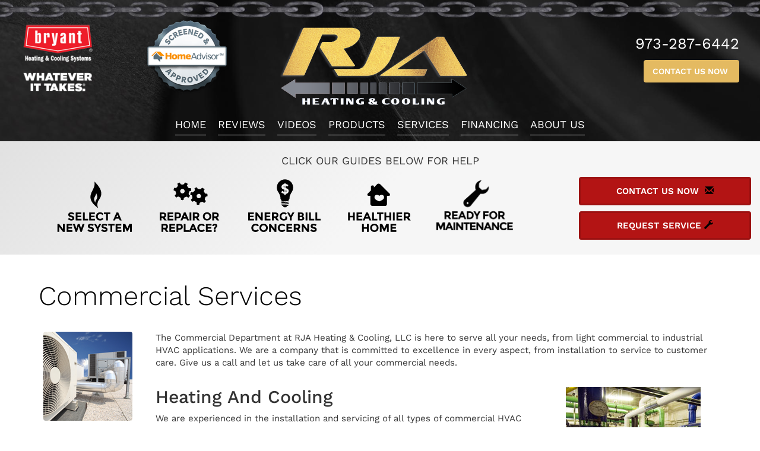

--- FILE ---
content_type: text/html; charset=UTF-8
request_url: https://sos-apps.appspot.com/ip-lookup.php
body_size: -108
content:
"3.137.158.65, 142.250.191.148"

--- FILE ---
content_type: text/html; charset=utf-8
request_url: https://www.google.com/recaptcha/api2/anchor?ar=1&k=6Le7wiUTAAAAAG-hCuWRcM2y2iVhXwgujyFy8Km9&co=aHR0cHM6Ly93d3cucmphaHZhYy5jb206NDQz&hl=en&v=PoyoqOPhxBO7pBk68S4YbpHZ&size=compact&anchor-ms=20000&execute-ms=30000&cb=svfo8s3uqcv1
body_size: 49556
content:
<!DOCTYPE HTML><html dir="ltr" lang="en"><head><meta http-equiv="Content-Type" content="text/html; charset=UTF-8">
<meta http-equiv="X-UA-Compatible" content="IE=edge">
<title>reCAPTCHA</title>
<style type="text/css">
/* cyrillic-ext */
@font-face {
  font-family: 'Roboto';
  font-style: normal;
  font-weight: 400;
  font-stretch: 100%;
  src: url(//fonts.gstatic.com/s/roboto/v48/KFO7CnqEu92Fr1ME7kSn66aGLdTylUAMa3GUBHMdazTgWw.woff2) format('woff2');
  unicode-range: U+0460-052F, U+1C80-1C8A, U+20B4, U+2DE0-2DFF, U+A640-A69F, U+FE2E-FE2F;
}
/* cyrillic */
@font-face {
  font-family: 'Roboto';
  font-style: normal;
  font-weight: 400;
  font-stretch: 100%;
  src: url(//fonts.gstatic.com/s/roboto/v48/KFO7CnqEu92Fr1ME7kSn66aGLdTylUAMa3iUBHMdazTgWw.woff2) format('woff2');
  unicode-range: U+0301, U+0400-045F, U+0490-0491, U+04B0-04B1, U+2116;
}
/* greek-ext */
@font-face {
  font-family: 'Roboto';
  font-style: normal;
  font-weight: 400;
  font-stretch: 100%;
  src: url(//fonts.gstatic.com/s/roboto/v48/KFO7CnqEu92Fr1ME7kSn66aGLdTylUAMa3CUBHMdazTgWw.woff2) format('woff2');
  unicode-range: U+1F00-1FFF;
}
/* greek */
@font-face {
  font-family: 'Roboto';
  font-style: normal;
  font-weight: 400;
  font-stretch: 100%;
  src: url(//fonts.gstatic.com/s/roboto/v48/KFO7CnqEu92Fr1ME7kSn66aGLdTylUAMa3-UBHMdazTgWw.woff2) format('woff2');
  unicode-range: U+0370-0377, U+037A-037F, U+0384-038A, U+038C, U+038E-03A1, U+03A3-03FF;
}
/* math */
@font-face {
  font-family: 'Roboto';
  font-style: normal;
  font-weight: 400;
  font-stretch: 100%;
  src: url(//fonts.gstatic.com/s/roboto/v48/KFO7CnqEu92Fr1ME7kSn66aGLdTylUAMawCUBHMdazTgWw.woff2) format('woff2');
  unicode-range: U+0302-0303, U+0305, U+0307-0308, U+0310, U+0312, U+0315, U+031A, U+0326-0327, U+032C, U+032F-0330, U+0332-0333, U+0338, U+033A, U+0346, U+034D, U+0391-03A1, U+03A3-03A9, U+03B1-03C9, U+03D1, U+03D5-03D6, U+03F0-03F1, U+03F4-03F5, U+2016-2017, U+2034-2038, U+203C, U+2040, U+2043, U+2047, U+2050, U+2057, U+205F, U+2070-2071, U+2074-208E, U+2090-209C, U+20D0-20DC, U+20E1, U+20E5-20EF, U+2100-2112, U+2114-2115, U+2117-2121, U+2123-214F, U+2190, U+2192, U+2194-21AE, U+21B0-21E5, U+21F1-21F2, U+21F4-2211, U+2213-2214, U+2216-22FF, U+2308-230B, U+2310, U+2319, U+231C-2321, U+2336-237A, U+237C, U+2395, U+239B-23B7, U+23D0, U+23DC-23E1, U+2474-2475, U+25AF, U+25B3, U+25B7, U+25BD, U+25C1, U+25CA, U+25CC, U+25FB, U+266D-266F, U+27C0-27FF, U+2900-2AFF, U+2B0E-2B11, U+2B30-2B4C, U+2BFE, U+3030, U+FF5B, U+FF5D, U+1D400-1D7FF, U+1EE00-1EEFF;
}
/* symbols */
@font-face {
  font-family: 'Roboto';
  font-style: normal;
  font-weight: 400;
  font-stretch: 100%;
  src: url(//fonts.gstatic.com/s/roboto/v48/KFO7CnqEu92Fr1ME7kSn66aGLdTylUAMaxKUBHMdazTgWw.woff2) format('woff2');
  unicode-range: U+0001-000C, U+000E-001F, U+007F-009F, U+20DD-20E0, U+20E2-20E4, U+2150-218F, U+2190, U+2192, U+2194-2199, U+21AF, U+21E6-21F0, U+21F3, U+2218-2219, U+2299, U+22C4-22C6, U+2300-243F, U+2440-244A, U+2460-24FF, U+25A0-27BF, U+2800-28FF, U+2921-2922, U+2981, U+29BF, U+29EB, U+2B00-2BFF, U+4DC0-4DFF, U+FFF9-FFFB, U+10140-1018E, U+10190-1019C, U+101A0, U+101D0-101FD, U+102E0-102FB, U+10E60-10E7E, U+1D2C0-1D2D3, U+1D2E0-1D37F, U+1F000-1F0FF, U+1F100-1F1AD, U+1F1E6-1F1FF, U+1F30D-1F30F, U+1F315, U+1F31C, U+1F31E, U+1F320-1F32C, U+1F336, U+1F378, U+1F37D, U+1F382, U+1F393-1F39F, U+1F3A7-1F3A8, U+1F3AC-1F3AF, U+1F3C2, U+1F3C4-1F3C6, U+1F3CA-1F3CE, U+1F3D4-1F3E0, U+1F3ED, U+1F3F1-1F3F3, U+1F3F5-1F3F7, U+1F408, U+1F415, U+1F41F, U+1F426, U+1F43F, U+1F441-1F442, U+1F444, U+1F446-1F449, U+1F44C-1F44E, U+1F453, U+1F46A, U+1F47D, U+1F4A3, U+1F4B0, U+1F4B3, U+1F4B9, U+1F4BB, U+1F4BF, U+1F4C8-1F4CB, U+1F4D6, U+1F4DA, U+1F4DF, U+1F4E3-1F4E6, U+1F4EA-1F4ED, U+1F4F7, U+1F4F9-1F4FB, U+1F4FD-1F4FE, U+1F503, U+1F507-1F50B, U+1F50D, U+1F512-1F513, U+1F53E-1F54A, U+1F54F-1F5FA, U+1F610, U+1F650-1F67F, U+1F687, U+1F68D, U+1F691, U+1F694, U+1F698, U+1F6AD, U+1F6B2, U+1F6B9-1F6BA, U+1F6BC, U+1F6C6-1F6CF, U+1F6D3-1F6D7, U+1F6E0-1F6EA, U+1F6F0-1F6F3, U+1F6F7-1F6FC, U+1F700-1F7FF, U+1F800-1F80B, U+1F810-1F847, U+1F850-1F859, U+1F860-1F887, U+1F890-1F8AD, U+1F8B0-1F8BB, U+1F8C0-1F8C1, U+1F900-1F90B, U+1F93B, U+1F946, U+1F984, U+1F996, U+1F9E9, U+1FA00-1FA6F, U+1FA70-1FA7C, U+1FA80-1FA89, U+1FA8F-1FAC6, U+1FACE-1FADC, U+1FADF-1FAE9, U+1FAF0-1FAF8, U+1FB00-1FBFF;
}
/* vietnamese */
@font-face {
  font-family: 'Roboto';
  font-style: normal;
  font-weight: 400;
  font-stretch: 100%;
  src: url(//fonts.gstatic.com/s/roboto/v48/KFO7CnqEu92Fr1ME7kSn66aGLdTylUAMa3OUBHMdazTgWw.woff2) format('woff2');
  unicode-range: U+0102-0103, U+0110-0111, U+0128-0129, U+0168-0169, U+01A0-01A1, U+01AF-01B0, U+0300-0301, U+0303-0304, U+0308-0309, U+0323, U+0329, U+1EA0-1EF9, U+20AB;
}
/* latin-ext */
@font-face {
  font-family: 'Roboto';
  font-style: normal;
  font-weight: 400;
  font-stretch: 100%;
  src: url(//fonts.gstatic.com/s/roboto/v48/KFO7CnqEu92Fr1ME7kSn66aGLdTylUAMa3KUBHMdazTgWw.woff2) format('woff2');
  unicode-range: U+0100-02BA, U+02BD-02C5, U+02C7-02CC, U+02CE-02D7, U+02DD-02FF, U+0304, U+0308, U+0329, U+1D00-1DBF, U+1E00-1E9F, U+1EF2-1EFF, U+2020, U+20A0-20AB, U+20AD-20C0, U+2113, U+2C60-2C7F, U+A720-A7FF;
}
/* latin */
@font-face {
  font-family: 'Roboto';
  font-style: normal;
  font-weight: 400;
  font-stretch: 100%;
  src: url(//fonts.gstatic.com/s/roboto/v48/KFO7CnqEu92Fr1ME7kSn66aGLdTylUAMa3yUBHMdazQ.woff2) format('woff2');
  unicode-range: U+0000-00FF, U+0131, U+0152-0153, U+02BB-02BC, U+02C6, U+02DA, U+02DC, U+0304, U+0308, U+0329, U+2000-206F, U+20AC, U+2122, U+2191, U+2193, U+2212, U+2215, U+FEFF, U+FFFD;
}
/* cyrillic-ext */
@font-face {
  font-family: 'Roboto';
  font-style: normal;
  font-weight: 500;
  font-stretch: 100%;
  src: url(//fonts.gstatic.com/s/roboto/v48/KFO7CnqEu92Fr1ME7kSn66aGLdTylUAMa3GUBHMdazTgWw.woff2) format('woff2');
  unicode-range: U+0460-052F, U+1C80-1C8A, U+20B4, U+2DE0-2DFF, U+A640-A69F, U+FE2E-FE2F;
}
/* cyrillic */
@font-face {
  font-family: 'Roboto';
  font-style: normal;
  font-weight: 500;
  font-stretch: 100%;
  src: url(//fonts.gstatic.com/s/roboto/v48/KFO7CnqEu92Fr1ME7kSn66aGLdTylUAMa3iUBHMdazTgWw.woff2) format('woff2');
  unicode-range: U+0301, U+0400-045F, U+0490-0491, U+04B0-04B1, U+2116;
}
/* greek-ext */
@font-face {
  font-family: 'Roboto';
  font-style: normal;
  font-weight: 500;
  font-stretch: 100%;
  src: url(//fonts.gstatic.com/s/roboto/v48/KFO7CnqEu92Fr1ME7kSn66aGLdTylUAMa3CUBHMdazTgWw.woff2) format('woff2');
  unicode-range: U+1F00-1FFF;
}
/* greek */
@font-face {
  font-family: 'Roboto';
  font-style: normal;
  font-weight: 500;
  font-stretch: 100%;
  src: url(//fonts.gstatic.com/s/roboto/v48/KFO7CnqEu92Fr1ME7kSn66aGLdTylUAMa3-UBHMdazTgWw.woff2) format('woff2');
  unicode-range: U+0370-0377, U+037A-037F, U+0384-038A, U+038C, U+038E-03A1, U+03A3-03FF;
}
/* math */
@font-face {
  font-family: 'Roboto';
  font-style: normal;
  font-weight: 500;
  font-stretch: 100%;
  src: url(//fonts.gstatic.com/s/roboto/v48/KFO7CnqEu92Fr1ME7kSn66aGLdTylUAMawCUBHMdazTgWw.woff2) format('woff2');
  unicode-range: U+0302-0303, U+0305, U+0307-0308, U+0310, U+0312, U+0315, U+031A, U+0326-0327, U+032C, U+032F-0330, U+0332-0333, U+0338, U+033A, U+0346, U+034D, U+0391-03A1, U+03A3-03A9, U+03B1-03C9, U+03D1, U+03D5-03D6, U+03F0-03F1, U+03F4-03F5, U+2016-2017, U+2034-2038, U+203C, U+2040, U+2043, U+2047, U+2050, U+2057, U+205F, U+2070-2071, U+2074-208E, U+2090-209C, U+20D0-20DC, U+20E1, U+20E5-20EF, U+2100-2112, U+2114-2115, U+2117-2121, U+2123-214F, U+2190, U+2192, U+2194-21AE, U+21B0-21E5, U+21F1-21F2, U+21F4-2211, U+2213-2214, U+2216-22FF, U+2308-230B, U+2310, U+2319, U+231C-2321, U+2336-237A, U+237C, U+2395, U+239B-23B7, U+23D0, U+23DC-23E1, U+2474-2475, U+25AF, U+25B3, U+25B7, U+25BD, U+25C1, U+25CA, U+25CC, U+25FB, U+266D-266F, U+27C0-27FF, U+2900-2AFF, U+2B0E-2B11, U+2B30-2B4C, U+2BFE, U+3030, U+FF5B, U+FF5D, U+1D400-1D7FF, U+1EE00-1EEFF;
}
/* symbols */
@font-face {
  font-family: 'Roboto';
  font-style: normal;
  font-weight: 500;
  font-stretch: 100%;
  src: url(//fonts.gstatic.com/s/roboto/v48/KFO7CnqEu92Fr1ME7kSn66aGLdTylUAMaxKUBHMdazTgWw.woff2) format('woff2');
  unicode-range: U+0001-000C, U+000E-001F, U+007F-009F, U+20DD-20E0, U+20E2-20E4, U+2150-218F, U+2190, U+2192, U+2194-2199, U+21AF, U+21E6-21F0, U+21F3, U+2218-2219, U+2299, U+22C4-22C6, U+2300-243F, U+2440-244A, U+2460-24FF, U+25A0-27BF, U+2800-28FF, U+2921-2922, U+2981, U+29BF, U+29EB, U+2B00-2BFF, U+4DC0-4DFF, U+FFF9-FFFB, U+10140-1018E, U+10190-1019C, U+101A0, U+101D0-101FD, U+102E0-102FB, U+10E60-10E7E, U+1D2C0-1D2D3, U+1D2E0-1D37F, U+1F000-1F0FF, U+1F100-1F1AD, U+1F1E6-1F1FF, U+1F30D-1F30F, U+1F315, U+1F31C, U+1F31E, U+1F320-1F32C, U+1F336, U+1F378, U+1F37D, U+1F382, U+1F393-1F39F, U+1F3A7-1F3A8, U+1F3AC-1F3AF, U+1F3C2, U+1F3C4-1F3C6, U+1F3CA-1F3CE, U+1F3D4-1F3E0, U+1F3ED, U+1F3F1-1F3F3, U+1F3F5-1F3F7, U+1F408, U+1F415, U+1F41F, U+1F426, U+1F43F, U+1F441-1F442, U+1F444, U+1F446-1F449, U+1F44C-1F44E, U+1F453, U+1F46A, U+1F47D, U+1F4A3, U+1F4B0, U+1F4B3, U+1F4B9, U+1F4BB, U+1F4BF, U+1F4C8-1F4CB, U+1F4D6, U+1F4DA, U+1F4DF, U+1F4E3-1F4E6, U+1F4EA-1F4ED, U+1F4F7, U+1F4F9-1F4FB, U+1F4FD-1F4FE, U+1F503, U+1F507-1F50B, U+1F50D, U+1F512-1F513, U+1F53E-1F54A, U+1F54F-1F5FA, U+1F610, U+1F650-1F67F, U+1F687, U+1F68D, U+1F691, U+1F694, U+1F698, U+1F6AD, U+1F6B2, U+1F6B9-1F6BA, U+1F6BC, U+1F6C6-1F6CF, U+1F6D3-1F6D7, U+1F6E0-1F6EA, U+1F6F0-1F6F3, U+1F6F7-1F6FC, U+1F700-1F7FF, U+1F800-1F80B, U+1F810-1F847, U+1F850-1F859, U+1F860-1F887, U+1F890-1F8AD, U+1F8B0-1F8BB, U+1F8C0-1F8C1, U+1F900-1F90B, U+1F93B, U+1F946, U+1F984, U+1F996, U+1F9E9, U+1FA00-1FA6F, U+1FA70-1FA7C, U+1FA80-1FA89, U+1FA8F-1FAC6, U+1FACE-1FADC, U+1FADF-1FAE9, U+1FAF0-1FAF8, U+1FB00-1FBFF;
}
/* vietnamese */
@font-face {
  font-family: 'Roboto';
  font-style: normal;
  font-weight: 500;
  font-stretch: 100%;
  src: url(//fonts.gstatic.com/s/roboto/v48/KFO7CnqEu92Fr1ME7kSn66aGLdTylUAMa3OUBHMdazTgWw.woff2) format('woff2');
  unicode-range: U+0102-0103, U+0110-0111, U+0128-0129, U+0168-0169, U+01A0-01A1, U+01AF-01B0, U+0300-0301, U+0303-0304, U+0308-0309, U+0323, U+0329, U+1EA0-1EF9, U+20AB;
}
/* latin-ext */
@font-face {
  font-family: 'Roboto';
  font-style: normal;
  font-weight: 500;
  font-stretch: 100%;
  src: url(//fonts.gstatic.com/s/roboto/v48/KFO7CnqEu92Fr1ME7kSn66aGLdTylUAMa3KUBHMdazTgWw.woff2) format('woff2');
  unicode-range: U+0100-02BA, U+02BD-02C5, U+02C7-02CC, U+02CE-02D7, U+02DD-02FF, U+0304, U+0308, U+0329, U+1D00-1DBF, U+1E00-1E9F, U+1EF2-1EFF, U+2020, U+20A0-20AB, U+20AD-20C0, U+2113, U+2C60-2C7F, U+A720-A7FF;
}
/* latin */
@font-face {
  font-family: 'Roboto';
  font-style: normal;
  font-weight: 500;
  font-stretch: 100%;
  src: url(//fonts.gstatic.com/s/roboto/v48/KFO7CnqEu92Fr1ME7kSn66aGLdTylUAMa3yUBHMdazQ.woff2) format('woff2');
  unicode-range: U+0000-00FF, U+0131, U+0152-0153, U+02BB-02BC, U+02C6, U+02DA, U+02DC, U+0304, U+0308, U+0329, U+2000-206F, U+20AC, U+2122, U+2191, U+2193, U+2212, U+2215, U+FEFF, U+FFFD;
}
/* cyrillic-ext */
@font-face {
  font-family: 'Roboto';
  font-style: normal;
  font-weight: 900;
  font-stretch: 100%;
  src: url(//fonts.gstatic.com/s/roboto/v48/KFO7CnqEu92Fr1ME7kSn66aGLdTylUAMa3GUBHMdazTgWw.woff2) format('woff2');
  unicode-range: U+0460-052F, U+1C80-1C8A, U+20B4, U+2DE0-2DFF, U+A640-A69F, U+FE2E-FE2F;
}
/* cyrillic */
@font-face {
  font-family: 'Roboto';
  font-style: normal;
  font-weight: 900;
  font-stretch: 100%;
  src: url(//fonts.gstatic.com/s/roboto/v48/KFO7CnqEu92Fr1ME7kSn66aGLdTylUAMa3iUBHMdazTgWw.woff2) format('woff2');
  unicode-range: U+0301, U+0400-045F, U+0490-0491, U+04B0-04B1, U+2116;
}
/* greek-ext */
@font-face {
  font-family: 'Roboto';
  font-style: normal;
  font-weight: 900;
  font-stretch: 100%;
  src: url(//fonts.gstatic.com/s/roboto/v48/KFO7CnqEu92Fr1ME7kSn66aGLdTylUAMa3CUBHMdazTgWw.woff2) format('woff2');
  unicode-range: U+1F00-1FFF;
}
/* greek */
@font-face {
  font-family: 'Roboto';
  font-style: normal;
  font-weight: 900;
  font-stretch: 100%;
  src: url(//fonts.gstatic.com/s/roboto/v48/KFO7CnqEu92Fr1ME7kSn66aGLdTylUAMa3-UBHMdazTgWw.woff2) format('woff2');
  unicode-range: U+0370-0377, U+037A-037F, U+0384-038A, U+038C, U+038E-03A1, U+03A3-03FF;
}
/* math */
@font-face {
  font-family: 'Roboto';
  font-style: normal;
  font-weight: 900;
  font-stretch: 100%;
  src: url(//fonts.gstatic.com/s/roboto/v48/KFO7CnqEu92Fr1ME7kSn66aGLdTylUAMawCUBHMdazTgWw.woff2) format('woff2');
  unicode-range: U+0302-0303, U+0305, U+0307-0308, U+0310, U+0312, U+0315, U+031A, U+0326-0327, U+032C, U+032F-0330, U+0332-0333, U+0338, U+033A, U+0346, U+034D, U+0391-03A1, U+03A3-03A9, U+03B1-03C9, U+03D1, U+03D5-03D6, U+03F0-03F1, U+03F4-03F5, U+2016-2017, U+2034-2038, U+203C, U+2040, U+2043, U+2047, U+2050, U+2057, U+205F, U+2070-2071, U+2074-208E, U+2090-209C, U+20D0-20DC, U+20E1, U+20E5-20EF, U+2100-2112, U+2114-2115, U+2117-2121, U+2123-214F, U+2190, U+2192, U+2194-21AE, U+21B0-21E5, U+21F1-21F2, U+21F4-2211, U+2213-2214, U+2216-22FF, U+2308-230B, U+2310, U+2319, U+231C-2321, U+2336-237A, U+237C, U+2395, U+239B-23B7, U+23D0, U+23DC-23E1, U+2474-2475, U+25AF, U+25B3, U+25B7, U+25BD, U+25C1, U+25CA, U+25CC, U+25FB, U+266D-266F, U+27C0-27FF, U+2900-2AFF, U+2B0E-2B11, U+2B30-2B4C, U+2BFE, U+3030, U+FF5B, U+FF5D, U+1D400-1D7FF, U+1EE00-1EEFF;
}
/* symbols */
@font-face {
  font-family: 'Roboto';
  font-style: normal;
  font-weight: 900;
  font-stretch: 100%;
  src: url(//fonts.gstatic.com/s/roboto/v48/KFO7CnqEu92Fr1ME7kSn66aGLdTylUAMaxKUBHMdazTgWw.woff2) format('woff2');
  unicode-range: U+0001-000C, U+000E-001F, U+007F-009F, U+20DD-20E0, U+20E2-20E4, U+2150-218F, U+2190, U+2192, U+2194-2199, U+21AF, U+21E6-21F0, U+21F3, U+2218-2219, U+2299, U+22C4-22C6, U+2300-243F, U+2440-244A, U+2460-24FF, U+25A0-27BF, U+2800-28FF, U+2921-2922, U+2981, U+29BF, U+29EB, U+2B00-2BFF, U+4DC0-4DFF, U+FFF9-FFFB, U+10140-1018E, U+10190-1019C, U+101A0, U+101D0-101FD, U+102E0-102FB, U+10E60-10E7E, U+1D2C0-1D2D3, U+1D2E0-1D37F, U+1F000-1F0FF, U+1F100-1F1AD, U+1F1E6-1F1FF, U+1F30D-1F30F, U+1F315, U+1F31C, U+1F31E, U+1F320-1F32C, U+1F336, U+1F378, U+1F37D, U+1F382, U+1F393-1F39F, U+1F3A7-1F3A8, U+1F3AC-1F3AF, U+1F3C2, U+1F3C4-1F3C6, U+1F3CA-1F3CE, U+1F3D4-1F3E0, U+1F3ED, U+1F3F1-1F3F3, U+1F3F5-1F3F7, U+1F408, U+1F415, U+1F41F, U+1F426, U+1F43F, U+1F441-1F442, U+1F444, U+1F446-1F449, U+1F44C-1F44E, U+1F453, U+1F46A, U+1F47D, U+1F4A3, U+1F4B0, U+1F4B3, U+1F4B9, U+1F4BB, U+1F4BF, U+1F4C8-1F4CB, U+1F4D6, U+1F4DA, U+1F4DF, U+1F4E3-1F4E6, U+1F4EA-1F4ED, U+1F4F7, U+1F4F9-1F4FB, U+1F4FD-1F4FE, U+1F503, U+1F507-1F50B, U+1F50D, U+1F512-1F513, U+1F53E-1F54A, U+1F54F-1F5FA, U+1F610, U+1F650-1F67F, U+1F687, U+1F68D, U+1F691, U+1F694, U+1F698, U+1F6AD, U+1F6B2, U+1F6B9-1F6BA, U+1F6BC, U+1F6C6-1F6CF, U+1F6D3-1F6D7, U+1F6E0-1F6EA, U+1F6F0-1F6F3, U+1F6F7-1F6FC, U+1F700-1F7FF, U+1F800-1F80B, U+1F810-1F847, U+1F850-1F859, U+1F860-1F887, U+1F890-1F8AD, U+1F8B0-1F8BB, U+1F8C0-1F8C1, U+1F900-1F90B, U+1F93B, U+1F946, U+1F984, U+1F996, U+1F9E9, U+1FA00-1FA6F, U+1FA70-1FA7C, U+1FA80-1FA89, U+1FA8F-1FAC6, U+1FACE-1FADC, U+1FADF-1FAE9, U+1FAF0-1FAF8, U+1FB00-1FBFF;
}
/* vietnamese */
@font-face {
  font-family: 'Roboto';
  font-style: normal;
  font-weight: 900;
  font-stretch: 100%;
  src: url(//fonts.gstatic.com/s/roboto/v48/KFO7CnqEu92Fr1ME7kSn66aGLdTylUAMa3OUBHMdazTgWw.woff2) format('woff2');
  unicode-range: U+0102-0103, U+0110-0111, U+0128-0129, U+0168-0169, U+01A0-01A1, U+01AF-01B0, U+0300-0301, U+0303-0304, U+0308-0309, U+0323, U+0329, U+1EA0-1EF9, U+20AB;
}
/* latin-ext */
@font-face {
  font-family: 'Roboto';
  font-style: normal;
  font-weight: 900;
  font-stretch: 100%;
  src: url(//fonts.gstatic.com/s/roboto/v48/KFO7CnqEu92Fr1ME7kSn66aGLdTylUAMa3KUBHMdazTgWw.woff2) format('woff2');
  unicode-range: U+0100-02BA, U+02BD-02C5, U+02C7-02CC, U+02CE-02D7, U+02DD-02FF, U+0304, U+0308, U+0329, U+1D00-1DBF, U+1E00-1E9F, U+1EF2-1EFF, U+2020, U+20A0-20AB, U+20AD-20C0, U+2113, U+2C60-2C7F, U+A720-A7FF;
}
/* latin */
@font-face {
  font-family: 'Roboto';
  font-style: normal;
  font-weight: 900;
  font-stretch: 100%;
  src: url(//fonts.gstatic.com/s/roboto/v48/KFO7CnqEu92Fr1ME7kSn66aGLdTylUAMa3yUBHMdazQ.woff2) format('woff2');
  unicode-range: U+0000-00FF, U+0131, U+0152-0153, U+02BB-02BC, U+02C6, U+02DA, U+02DC, U+0304, U+0308, U+0329, U+2000-206F, U+20AC, U+2122, U+2191, U+2193, U+2212, U+2215, U+FEFF, U+FFFD;
}

</style>
<link rel="stylesheet" type="text/css" href="https://www.gstatic.com/recaptcha/releases/PoyoqOPhxBO7pBk68S4YbpHZ/styles__ltr.css">
<script nonce="7eh80YJ2mK299dk6b6NWzQ" type="text/javascript">window['__recaptcha_api'] = 'https://www.google.com/recaptcha/api2/';</script>
<script type="text/javascript" src="https://www.gstatic.com/recaptcha/releases/PoyoqOPhxBO7pBk68S4YbpHZ/recaptcha__en.js" nonce="7eh80YJ2mK299dk6b6NWzQ">
      
    </script></head>
<body><div id="rc-anchor-alert" class="rc-anchor-alert"></div>
<input type="hidden" id="recaptcha-token" value="[base64]">
<script type="text/javascript" nonce="7eh80YJ2mK299dk6b6NWzQ">
      recaptcha.anchor.Main.init("[\x22ainput\x22,[\x22bgdata\x22,\x22\x22,\[base64]/[base64]/[base64]/[base64]/[base64]/[base64]/KGcoTywyNTMsTy5PKSxVRyhPLEMpKTpnKE8sMjUzLEMpLE8pKSxsKSksTykpfSxieT1mdW5jdGlvbihDLE8sdSxsKXtmb3IobD0odT1SKEMpLDApO08+MDtPLS0pbD1sPDw4fFooQyk7ZyhDLHUsbCl9LFVHPWZ1bmN0aW9uKEMsTyl7Qy5pLmxlbmd0aD4xMDQ/[base64]/[base64]/[base64]/[base64]/[base64]/[base64]/[base64]\\u003d\x22,\[base64]\\u003d\\u003d\x22,\x22woLCtGTDj8KnA8OxfcONS8O1wqvCj8KuX8O6woPCjsOMaMOkw7DDgMKLHTrDkSXDqVPDlxp1XBUUwqrDrTPCtMOFw7DCr8OlwpFhKsKDwpJmDzh4wo1pw5RawpDDh1QgwpjCixktD8Onwp7CisKjcVzCucOWMMOKIcKJKBkeRnPCosK6fcKcwopgw4/Cig0owo4tw53ClsKOVW1rUC8Kwp3DmRvCt2vCoEvDjMOmN8Klw6LDlDzDjsKQYjjDiRRSw7InScKbwonDgcOJMsOiwr/CqMKcO2XCjkPCqg3CtEnDvhkgw5YCWcOwdsKkw5QuWMKnwq3CqcKcw7YLAV/[base64]/bsK6c8O+w4HCox7CsMKJXiQpDlbCj8KufRYCHHoAN8Kfw4fDjR/CgjvDmR4Owok8wrXDpxPClDl6b8Orw7jDvW/DoMKUPxnCgy1lwozDnsOTwrpnwqU4U8ObwpfDnsOTNH9dSyPCji0vwpIBwpRgNcKNw4PDmsOWw6MIw7IEQSgmSVjCgcKFGQDDj8OaT8KCXRTCkcKPw4bDksOUK8OBwrwuUQYowrvDuMOMYVPCv8O0w5LCncOswpYpC8KSaHs7O0xRJsOeesKcacOKVjLCqw/DqMOCw4lYSRbDmcObw5vDtAJBWcOPwoNOw6Jww7MBwrfCr2sWTTHDqlTDo8O7QcOiwol5wqDDuMO6wqrDgcONAHFqWn/DumI9wp3DmD84KcOeC8Kxw6XDvsO/[base64]/w7zCshhhw7pxwq0PMMOpwrvCqizCl8KuMMOjc8KpwqHDjFnDlTJcwpzCpMOqw4cPwp9sw6nCosOZVB7DjHJpAUTChR/CngDCvQlWLiPCnMKAJBhowpTCiXrDjsOPC8KSAnd7QcOBW8Kaw7bChG/ChcKSPMOvw7PCnMKlw41IHVjCsMKnw7Rrw5nDicOlO8KbfcKfwoPDi8O8wp4MesOgbcKeCsOvwoonw7JDbEd9cTnCo8KhImnDm8OYwolLw77DgsOfZ0fDoHtbwoPCpjgsPHYJBsK0esK9dTFjw6XCrHV7w4LCthgJDcK7VSfDtsO/[base64]/DjnjCsgplbxbClDsFw5ocw45+w57CmFjDrMO1BwbDusO6woNhHMKVwobDtFjCkMONwp0tw6gBYcKcDMO0BMKQe8KcH8OnK2DCjmrCkMOTw6zDuwvDtj8nw5pUFwPDtMO0wq/DhsO/[base64]/wq3Dt0A/NUTDuFhvcxEtw67DtcKPw7V7w7LCk8OqO8ORGMKlKMKbO1FzwofDnj3CuBLDtBzCjG3CpsKhBcOXXWkYPkFWFMOnw45Bw5VvXsKlwqbCqGwkN2EGw6TCpR4PdG/Cvi06wonDmRgbFcKBasKxwr/DuU9Kwo4Lw4/[base64]/[base64]/DqGN3ITAaeHodwpdFOVUre1HCg8Obw4fDpX3DqEDDqynClVcRD3NfRsOWwr/DjD5GQsOwwqZVwofDuMOnw6VIwqVMAMOZTMKPJxHCg8Kzw7VWcMKmw7BqwqDCgADCqsOWLhPCn3gDTyrDvcOATMK1w6cRw7jDqcO/wovCmcKMO8Ojwp8Sw57DpjLCscKRwrLCi8KCwqBnw79Ef1MSwq4BFMK1S8Odwp5uwozCgcO/wr8IRRvDnMOSw63CrSjDgcKLIcO5w6TDi8O+w6rDm8O3w77DnAdBJFxiLMOxaQvDki/CllAVXV0MTcOdw5XDtcKmfMK+wqk6DsKYK8K4wr8sw5QqY8KWw48QwqvCimEGY1cxwrnCilLDt8OwOm7Cl8KXwrwwwrLCtg/[base64]/w4/[base64]/[base64]/[base64]/DtMKfw5IxSsOpElU6fQZZVsKjfk1EKGdmCAlVwpEzQsO1w7EYwqbCqcOYwoJXTRtjZMKgw4dxwqTDmsOkbcOXXsOdw7fCt8KHLXQOwpvCpcKiLsKaT8KOw63ClsOiw6JfTmkQX8O8VTlbE3d8w63Ck8K1Vkk0FG1BfMKowrx3wrR6woMew7sSw5PCsx0/VMOgwrkISsOmw4jCmyISwpjDkVTDrcORb1jCnsK3Uz4+wrNAwpdDwpdcZ8KPV8OBCWfCscOpKcKYciw7fMK2wrAvw4gGAcKmPScvw5/CojEkJcKbBG3DuHTDscKdw4/Cm1NTQsK4QsKlPg/CmsOpd3nDosO2c3XCp8Kra1/DssK5IwfCjAnDvCXCuDPDsXDDtHsNwp3CtcOtZcKMw6N5wqh8woHCrsKpPXlbCSZDwrvDpMOcw5hGwqbCnHjCuD0IHUjCqsKYRTnDg8OOLnrDmcKje1TDmQjDlMOJLiPCkyTDj8K9woRAbcOYH3Rsw7dWw4jCtcKxw5VbWwIzw6bDrsKrC8OwwrnDsMObw45/wpA1PRlrIifDosKcbnrDq8KNwozCvkjCij/[base64]/dsODKQA3w5J7SiPDvcKDZsKNw5dFasKreWjDiQrCicKSwo/CucKQwpd2PsKODMK/wpLDmsKZw7ckw7/[base64]/ZsOhcEsLVmlJwqbCg8OWTEPDswrDsTPDuR7CusKjwqckKsObwrXClynCk8ODZibDknkScA5tTsO9NsK7WyPCuHdYw6obACrDq8KUw5TCjMOkKh4Kw4bDulJNQ3XCrcK6wrbCi8O1w4HDgsKuw5rDsMOgwr12ZXPCkcK1DGNmIcO/w4AMw4nCiMOTw5TDiWPDpsKFwoLCncKvwp0GZMKpD1/DlcKxXsKKfMODw7/DvyJjwrd4wqVySMKUAT7Dn8K1w53Do2TDm8OZw43Ch8O8cE0bw6jCrMOIw6vDtWwGw5ZBWcOVw5MXBsKIwo4qwpxxYVJiQ1/[base64]/DgMOtasOMWsKnw7o2JB7CuCjDpG5JAg8sfyBNYng1wrxEw6VVwq3Dl8KKa8KlwovDuVooQC85fMOKeD7Dn8Oww7PDvsK+KiDCjsOAPWDDq8KqAFLDn2Fkw4DCjUA/wpLDkxRaAjXDgsO9TFoWaSNSw4/Dr2ZsCy4gwr1TN8KZwokvSMKLwqc0w5wAeMO/wpDDt1Y0wp7Dtk7CucOzNkXDp8K/ZMOqSsKbwprDs8OVLWokw4/DmBZXCMKIwqwvWzrDgTJYw55pG0xTwr7CrWVZwo/Dr8OuUcKJworCtC/DhVYkw5vDggB9cB53RlvDhhJzC8KWUDzDjMOiwqdTYzNGwr0Gwqw6J0zCjMKBdGZsMVAZw4/ClcO4DCDDs3jCp1USasKVc8O3wqUYwpjCtsOlwoLCl8OFw40aD8KUwowQEcKPw4LDtHHChsOgw6DChERNw73DnXPCtzXDn8O3fiXCs2Jrw4fCvSAxw6/Dv8Klw5jDtzvChMKJw5RSwrjDm0rChcKVcAQ/w7nCijDDhcKGRMKJe8OBJAnCuXNgbMK8WMOAKj7CnMOIw6hCJGzCrV0KGsOEw6nDpsKhDsOVGMOiKMOvw53CoEnDtQ3DvcKvRsKewo12wrjDgBNmeH/DoRTCpkNfTHdOwqTDgkDCgMO7NjXCuMKCesKWaMO/cTrDlcKlwqDDscKnAyTCuXHDsm4nw4XCiMKlw6fCt8K9wohZRQrCncK9wqVzMsKRwrvDjxLCvcO9wprDi3suSsOTwq0YDMKkwpXCu3p2M0rDjEkzw6XDtMOKw7cFZm/CnFByw5HChV8/emjDpm9IZ8OMwq84KsOEQ3dDw7PCpMK5w7XDkMOnw7vDgW3DlsOQwq3Co03DlMKiw7LCgcK/w4xpFj7DnsKdw7/DkMKbIDoSPEPDlMOow78cSsOKccOIw7dFJ8KGw51kwpPCpsO4w5LDpMKTwpfCgSDDkiLCsQPDhMOTe8KsRcOrWsO9wq/DncOhM2PCh2tRwpEcw44Fw6rClcK1wp1XwofDskUXKyc8wqEuwpHDkBXClxxmwrfCiFhCJwXDuE10wpLCvwvDncOJYW9hF8O1wqvCgcOhw6YZEsKdw7LCmxnClAnDglwVw5ZtOFwBw4xFwqMGw70xCsOtTjfDkcKCaQ/[base64]/[base64]/CosKdecKwVMKyO1vDpMONwrLDgjMreQ/Ck8KcAMOTw5AuHSnCtk8+wrvCpC/CtFLChcKJU8OVEVrDtWHCkSvDp8O5wozCl8OxwojDjB0Xw5bCs8KrJMOBwpJnTcKDL8KFw4FAXcKjw7hYJMKZw6PCmGoROAfDssOgSCkOw4h5w7rDmsKaecOIw6UFw6jClcKDKz0vVMKfHcOMw5jCvFDCiMORw4/CjcOxOMOBwo3DvcKtCAvCksKjB8Onw5QDFTkcHcOpw75TC8ORwovCsQDDicKwdFfDjEzDlsOPBMK8wqfCv8Oww6EbwpAdw7IXw5gDwrXDmk1uw5vDg8OYSEdhwpsowqlaw6UPw6E7M8K6woDCtxVkO8KEesO3w4TDo8KUfS/Cp1HCocOqMMKFdHrCtsOjwozDlsOaXzzDm2kWwpwfw5LChEd0wqo2WSPDsMKCDsOywr7CkxwDwr4nKRTClyrDvicCP8OYCzDDiB/[base64]/[base64]/Dm8KyNDkTDcOZAsOnw5HCgsKcRWUBwo9aw4rCqMORKMK8UMKYw7E5SkHCrnovZ8KYwpNQw5DCrMOlQMOiw7vDpwxvAjnDvMKhwqXCvD3DmMKifcOWeMKES2zDlsKywqLDicKRw4HDpcKZMFHDjRthw4UzVMO7ZcO/bCvDnQg+R0E5wrrCrBRdRR08IsKqB8Ofwq4lw5gxZsKGNG7DiHrDscOAakHDjU07P8Kpw4XCpSnDk8O8w5c8fUDCk8OswrrCrUUWw4DDpQLDqMOmw5XCvj3DtVbDkMKmwo5sRcOiAsK0wqRPS1HCuWsQb8OUwpYnwqnDlVXDhELDvcO/w4XDj2LChcKOw67DisKNZlZDBcKDwr/CqcOIF3/[base64]/wp3Ck2x9wqt0wpvDg2bDu8ObwrIUVsKLPQTClHMjb2rDrMOwGcKqw6tDWzXCkwAXfsO9w5zCmsKcw43Ds8KRwozCvsOTF0/CjMKzWcOhw7XCkSYcBMOew4jDgMKuwo/CnBjCucO7KnUNZsO3SMK9CyRERsOOHBnCpcO8BFMTw4UBb1Vdwo/Cn8KVw5/DrcOHHBRBwqFXwrU9w5jDmygvwpAgwpTCpcOPT8KIw7DCin7Cu8KNJQEmW8KUw7fCqSAZew/DkmfDlQsRwpDDlsK1IBXCuDo3AsOSwoLDt0/[base64]/[base64]/w73Cm8KQwq3DhgAUwqnCrMOew7okO8K5w5Nnwo/DrHnDhMKvwo3Cs2I6w7BCwoTCnQ/CtsKqwpdpf8OUwpHDk8OPV1zCpjFBwozCuk9YRMOBwpErXUfDkMKES2PCt8OYc8KZC8O7IcKwJSnCssOrwpjCmcKvw5zCowx1w65jw7Fiwp4KbMKDwrkpe2zCi8OZYj7CjzUaDRMWdwzDgsKow4XChcO7wq3CpU/DmhQ/ID/[base64]/CoiAIw4fDrsKrY8Kkw4XDmMKrw5bDrcO3wp/[base64]/DosK5TsOEBzPCqF/Dil/[base64]/[base64]/CsmvCgkTDpwTDgkc/[base64]/[base64]/wpdAQQYGacOIw7Abw4RTIVkdXXrDhMOaQSnCt8OGw4YKVWvClcK9w7DCujLCjS/[base64]/DpU7Cin96wqlufFrCvMK/N8OFRsKiwobDicKZw57CvxjDlkIqw6HDosK5w6FXa8KfL1TCj8OWQFzDgx17w5htwqIPKQPDpndRw4LCnsOlwqU5w5UqwrrCs2s/R8KYwrgIwoVQwoYVWhXDk2HDmiVww7nCvcKDw5XCpWZRw4FqNVvDthXDicOUe8OzwoDDrC3CvMOuwpsMwr8Ewo1CD0/Cq14sMMOMwpwDSmrCosK4wosjw7giDcKmf8KiIVdUwodSw4NDw7FUw4wHw5diwrPCr8KiTsONAcOjw5F6YsKHBMKewp5Vw7jCm8O6w5jCslPDiMK/[base64]/Dji7DmMK4wpjDsQ5ewqXDkXfCoAHChsK/[base64]/DoMOtw6AWwoLCq1NvSsO/S8KZXWopwqYNw5zDi8O0I8ORwosQwoA7ecKlw70YQhJVCMKENsKfwr/DgMOBE8OzYUrDk3J9OCMpUHVSwpTCgsOhDcKuf8Ouw5TDh2fCmH3CsjFgwqlJw5jDon0lHxRFXMKjCT4/w5XDkVbCocKKwrpfwpPCicOEw6rClcK+w50YwqvCklN6w6fCi8KFw67CnsO+wr3Dlw4IwoMuw4XDhMOQwrHDoUDCl8O8wqtHGiosGFjDilxqeQ/DlEnDqhZnd8KbwovDmlHCkkFoFcKww74cJMKtHTTCssKrwoNZdcOlAiDDtMO5woHDoMO/[base64]/Cozlgwr5gQUwjCsKkwpYJNcOVImZTwqDDtsKcwqgLwosHw5Q2GMOsw4LCksOrPsO1fHxJwqHCrsOww5HDuU/DnQPDmsKgEcOeN1Uqw47Cn8Kfwq4dFllYwo/Dv1nCrsOkCMKSwo1UGhTCixDDqj9Jw58RJ0k/wrlgw5vDl8OGQFDCvQfCusOdXkTCmQ/[base64]/ICfDt1xDwqzDo0XDlsKvIBLCrsKCw5DDn8OtwpEOwoFsPxE8CyB8IMOlw5E8S0oswqB3QcOwwpnDvMOyck7DisK/w49sHCvCsxgMwrJ6wqJAKMK7wpHCnDEIZcObw5QvwpDDvSTCncOwFMK7EcO4GV/DtSPCucO8w4rCviwpX8OQw4rCpMO4MlHCucOWwpkrw5vDvcOKNMKRw5XCiMKrw6bDv8OBw6DCncOxe8Oqw7bDiU5uE1/CmMKGwpfDjsOfOmVnL8KZJVpPwpdzw5fDlsOHw7DCiFnCvREGw7BGcMOIOcO0dsK9wqECw6/[base64]/cMO/w6ZVw7NdTlPDv2bDjcK0woPCjcKwwprDpFVIw47DnDwqw4BjAX0zRsO0RcKCP8OBwr3CiMKTwqbCt8KrCWUYw5NfVMO2w6zCnC0Ke8OgRMObc8OTwonCrsOIw7TDr38WZsK2LcKLZXoqwonDsMOrJ8KEScK/M3dAwrPCvC4GewA5w63DhAvDgMKLwpPCh3zCl8KRBTzDvcKKKsKRwpfCrn5DScKCPcO/[base64]/[base64]/[base64]/UcK7QQBAXMKcwrPCrw7Djgt2wodJA8KkwrDDpMOQw7MYTcO6w5fCmgPCilk8ZkBFw4p4ClrCjsKtwqV1N2d8XgYaw4pkwqsVH8KSQQIEwpAQw51AYyXDmsOfwpdKw6DDoFopHcOhUSBEXMOLwo/Dk8OzIsKdN8OAQcKlw7s0HWtJwrFLI1/DjRrCucOiw4EBwp8owoMOOnbCjsKPcS4TwozDnsKQwqEAwozDisOBwohWQCEKw4ISw7DCgsKRUMOnwoFfbsKKw6RnO8Ogw7hIFhHCt1/DoQLCpcKRc8ORw5nDlS5Ww4IPw48SwqpBw71uw7FKwp8pwpjChRDCljjCsBLCrkJewrNZecKqwoBMGTp7MwUuw6lHwoYxwq/CoUpjS8O+VMOpRsOnw6bChl8aSMKvwoDCmsKSwpfCpcKvw6PCpExgwoViNQjCtcK2w4ppLsK0eUE7wrRjRcO1wpLCrksawr3ChUHDvsOHw587PR/DosKHwokURW7DlMOkQMOkEMOzw4EkwrU4NTHDgsO5BsOANMOpFE7CqUoQw77CmcOcN27Cl2rCkAt/w7XChgk4O8OIE8O+wpTCtGQKwr3DiG/Dq0vDo0XDllbCmRDDusKMwospXMKPU0jDtTXDo8OcV8ORXFDDlmjChEfDnwDCgMKwJwZnwpRkw7TCs8K/[base64]/Cl8Omw4XDisOfTj4EfMOLwqjCn0rCm8OCRMKTwrzDj8Khw7XCixTDtcO4wohhAMOOLnImE8OAInnDul4yU8OSOcKNwohkM8OUw57CiwUNfkJBw7Q7wojDtcO5wq7CtMKkYVhSasKsw4g4wqnCpHJJWMKNwrDCm8OzQjF3MMOMwpdBw4fCssKLKVzCl1vCgsKYw4Ffw6/[base64]/CjMO1woPCk19dTcK4wr7CuA7CnTwIw6BlwpzDk8OJJx5Aw6Qvwq3DqcOKw7dwBGXDpcOPLMOZKcKfK0EHawhMAsOnw5InExHCrcKEXMKfXMKRw6XCj8OPwoguOsK8JcKJO0JMdMKEAsKaAsKCw68XFMOzwo/DpMOiZ37DtlzDoMKuS8KHwpA+w4jDj8Oww4rDv8KzT0PDhcOmR17DqsKtw5LCoMKZQ2DCn8O0asKvwp89wr7Dm8KQbQTCulVWZMK/wqbCkB3Cp39Yb2TDrcOSWF3DoHnCicOwUCggNT3DuwPCj8K9fhHDlEzDp8OsZcOmw54Xw7DDvMOSwox4w4vDrxVmwqPCvQjCmizDusOUw6Q5cSTChMK3w5vCgx3DmsKgF8O+w40VJsOlR2/[base64]/Du8KyLXfDrBxKOhjDuQnCvHLChcKYSsK7fGvDuiBpQcKVw4rDh8Kyw5oUCkJ/wrMsfjjCrXtuwo1zw61jwqjCnlDDqsO2wqfDt3PDoVVEwqjDrsKYXcOrCkjDqMKLwqIVw6bCv2IhU8KWW8KdwogBw6wAwpE/[base64]/DsEh9w5LDrAvCox7Cu1ogw78rw6zCv8Otwr/[base64]/DlFjDssKea3gmwokbw585wp8Dw4kFOcOuYcKmSsO5wqgDw4wfwpnDumNowqJqw7LCkA/CgyAIahY9w51RIMOWwqfChMO/w43Dq8KmwrQRwrpAw7Qqw6c/[base64]/[base64]/w7pRecOnwr7CuDZDw6NsU8KRwqInwoR3ZDNPw5VONUNcBRHCisK2w5Zzw4vDjVFkBMO5f8OFwqUWXVrCv2Uxw74FRsOvwrR5R0fDkMODw4I7d0ZowqzCok1qK3Ajw6NXQMKnCMOiMHkGdcO8B3/DmnPChGQsIgYGcMOiw7TDtkJCw5h7DFUgw75/[base64]/DtcKaw4bChjpvw6B8V8OYJwBWc8OmcMKmw6DCvBbChVIpMHDCmsKSKm5ZT0Nxw4TDhcOpMsKVw4Agw68XFlVXVcKbYMKIw6fDsMKNFcKWw6wNwozDg3XDh8Kww77Cr0c3w5tGwr7DiMOpdk4VGsOSKMO9WsO3wqpVwqgHKD7DjlcnfcKqwocpwr/DqijClBfDthnCusOGwoXCnsOiRTMsbcOjw7HDssOzwo7CnsK3HXLCsgrCg8KuXcOew4ZBwrXDgMOywoQDwrNYQ2NUwqrCqMOoUMO7w6lMw5HDj1/CmUjCo8Omw7DCvsOYUcKcw6ERw6nCssKjwr1iw4TCuwrDgBLCsWcowqjDnXPCjBo3UMKbQcOmw7tuw5DDm8Kyc8KyEFdSV8O7w4LDnMK5w4/Du8K1w5PCncKoHcKnSRnCpEjDj8OvwpTCh8OnwpDCpMKyFsOiw6krTHtBCUHDtMObKMOXwr5cw7cGw6/DnMKXwrRIwo7ClsKzbsOow6Y/[base64]/w7Vsd1V5wprCrAjChcK5wqzCu8KGE8OQwq3CgxRWw4PDqVo0wobCtVo2wrclwqHDn3gewp0Sw6/CrsOvQhHDqHDCgwDCjiEDw7jDmGfDjwHDoVfCv8Ouw7jCiXdId8ONwr7CmVVUwrbCmznCnnzDncKOSMK9b2/CqMOFw4bDlEDDkEAmwrB9w6PDq8KDCMKBVMOEdsOGwpNyw5pDwrgTwokYw5PDlWvDt8KmwpfDqcKmwofDusOww4tUASjDo1xMw7ACMcO1wrJ7dMKlRD1KwpMXwoB6wovDqFfDolbDqXDDu0cacERRJMK2OT7ChcOhwqheBMOQDsOmw4HCl2jCscKFV8O/w7E4wrQcTCQuw4xnwqsWe8OdPsOyWmR4woXDoMO4wqHCk8OVLcOzw7zDjMOKVcK5RmvDjS3DoDnCo2zDvMOBwr/DjsOzw6PDijpcEzArWMKaw6HCqU96wrBAeS/DnSPDpcOawo/CjRHDmXXDqsKDw5XDvMKpw6nDpx0mecOCQMKWJxbDmVjDukzCkcKbGyzCtlxCwrJMwoPCu8KPDQ5YwooawrbCgFrDjg7Dow/DpcOnVl7CrG84C0YtwrRJw7PCmMOBUjt0w6MAUHgnVFM2OB3Dk8O5w63Dt1zCtBdgO0x0wpXDgTbCrFnCisOkHn/DtMO0RjnCs8OHaz8dUj1mGylHBHnCoitpwo0cwrcPKMK/RMKHwpfDojZtMsOUT1jCscKiwqjCucO1wovDhsOSw5LDtAbDl8KMHsKmwoJ2w67CkGvDtH/[base64]/w7zDgsOKO8Kbw4J6VTo/dcOhw4Rjwq8eQjpAPgLDp3rCk0Vxw6jDkDpnNXxhw5NPw47CrcOkKMKLw7LCusKqWsOWFsOjw5Usw7XCmWt4woBbwpA2ScObw63CgcOleATClcOPwpp/N8O5wr/CrcKvIsO1wpFPbxrDnFwNw7/[base64]/[base64]/[base64]/CgDPCjcOQw6g9Pwhfwq9vGMKIR8Krw5XCkXjDrB/CsBvDsMOyworDhMKcWsKwVsOXw6kzwqAiPSVrR8OjTMKFwpUeJFg9CQspP8KVaCpiCVHDgsKJwqt5wrMyJA/CpsOiUMObMsKLw4/Dh8KzTwtGw7HCtyJ2wohxJsObWMKuwovDu3XCocKzKsK8wpVeEAfDk8O7wrtEw5c2wr3CmsOvQcKpMihQWMKAw5/[base64]/DtDXCkAdgPsOFw7QPOVs2IcOZLcKHKivDn13Cuihnw4vCvDojw5PDhz4tw6vDrBt5CAA/[base64]/wqLDm2MHKRLCvcKLw6rCpMKzOSp3ORw1ccKHwrDCrMOiw5rCukvDmgHDgMKbw5vDkUtuXcKcesO9SHtXU8OdwoxnwocJalPDucKEamNWbsKWw6/[base64]/acOXwr5aw7/Dg8OKwp3CicKMNMOyw5LDkWIJw5BXw4xkMcKPK8ODwr83ScOVwqE3wo4vHMOsw5JiOy/DksOMwrs0w594YMKSOcOKwpbDkMOdWzV3aC3CmQfCug7DuMKtXsO/wrrCqsObFiI/Hx3CtyYOLxJjK8K4w782wrc1bU4dHsOuw58jHcObwrVwZsOGw4Ynw4/CoQrCkiFsLMKMwozCkcK+w6/Co8OEw5PDrcK8w7TCt8KGw5Ruw6RpEsOoQcKTw4Jpw4HCqglHLxUfDsO6Fg8oY8KJbwXDqztQb1QswpjDgsOLw5bCi8KPNMOAbcKEcV5Dw5B7wrXCt3c/[base64]/[base64]/DhWrCvEQ/wrIMZcONZcKvwr4iACHDkionH8KKM0fCg8KXw4RiwrFCw5QGwr7DkcKLw6fDhVnDvVteAsKaalZMNFDDn21ywoLCs1XCiMOGAUQhwpc/eGNWw7HDkcK1Cm/DjhcFcMKyGcK/UcOzY8O0wpUrwrPCridOG0/DmCfCql/CgjhQW8OmwoJLD8KOYxsowrPCusKgMQYWaMOVeMOewqnCtBDDlwojCyBlwrvCpBbDo3zCki1/PwsVw7PCpE/Ds8O6wo4vw5dfVVJcw4sRGEhjNsO8w7M4w4QRw6tDwp/DrMKKw7TDkyHDpT/DnsKIawVTTnzCvsOwwrnCrgrDn3VLZgrDjsOyWcOew4dOZ8OZw5DDgMK7MMK1UMOFwp4mw5hkw5d6wrLCo2XDlVMIYMKQw4Vfw7Ihd3Yaw5h/wqDDpsKewrDDuF1eP8Kaw7nCk0d1wrjDhcKtbcObRErCpwzDmHjCoMOQQBzDn8OqW8KCw6BnVx9vSw/Dp8KbYTDDlEMZITd9PlLCtmnDvsKsGcOmOcKNUSXDnDTDlwnDnVtawr8mScORXsOwwrLCjHk5SXXCp8KTNzJTw7t+wqI+w64/QzUtwrI4bE7CvSrCtEBUwpjDp8Kiwp1Dw5zDncO6ZHIVUcKefsOTwqJoEcOPw5RFKEk7w6jCtTc7XMKFYsK6PMOQwp4MfMKmw5fCpyVTKzYmY8OWDsK/[base64]/CiMO9w7BYw5LDscK1MGo/w6zDiSAoPQTDmcO1P8O8dB4CTcKiL8KQcAMIwpQFMxbCszPCqGPCucKHRMOnDMKEwplWT09pwq5kEcOtVlQNewvCrMOqw4E4EWd3wqdgwr3DnBjCssO/w57DsVMwNxEiVW1KwpRqwq4Gw44JB8KMWcOJaMK5TlEdbxjCv2c4JMOqRkw9wovCqgM1wofDonPCmG/DtMKDwr/CgcOrO8OoTcKtaS/Dr3bCoMOgw6/Dm8OiGAfCusOQUcK0wp/Dsh3Ct8KmdMKZO2ZVZiUVEsKJwoDClEjCn8OzVsO2w6PCgRvDrcOiwp0mwqkuw7kWIsKuJj/DmcKAw73Ci8KYw60fw7QGLhPCsV0iRMOVw7bCqmzDmsOfSsO/bMKUw4RJw6HDkyPDoUkcbMK0RsOZJ0xzAMKYL8O7woAzZMOXUifDk8OAw4XDnMOMNnzDqGBTfMOFKgTDi8ORw5Jfw74nPWg3esK6IMKXw5HCnMOWw4/CtcODw47DiVTDq8Knw5hyPyXCjmHCnMKjfsOuw5PDkDhkw7rDtRApw6nDvFzCqjt9VMOdwpFdw6FLw6HDpMO+w4jCpy0hIBHCscK9QkURfMOaw6FgImTCl8OGwrbCvxpKwrchbV8GwpcBw6XDucKdwrIAwqnCjsOmwqtzwqBtw65nA3jDt1BBZhtPw64sQm1aBsKswp/DmDF3dlcAwrHDoMKjOBomIHBaw6nDucKBwrXCr8OKwo1VwqHDn8Obw4gKQsKGwoLDlMKfwrnDk2N9wpfDh8KIRcOiFcKiw7bDg8KATcONeh0XZivCskZ0wrF5wp/DpVXCuz7CicO1wofDqiHDv8KPRCvDtkhawoQ+aMO8AmTDjmTChk0WIcK3AgPChDJEwpPCkx8twoLCkRPDnghfw5ljKhEkwp4Fwr5HRjHDjHBpYMKAw6cFwq7DhsO0A8OmQcKUw7/Di8Oafmh0w6rDp8Kkw4txw6zCoWLDhcOQw7JGwp5sw5TDs8Ozw5USSVvCjDg6w6cxw6HDtsO9w7k5ZSsRwqUyw7nDmTTDqcOHw4Y7w79ywpBfQ8OowpnCigtiw5Q1Flkzw7/CunPCjQQqwr4dw7bDm0XDqhfCh8OZw7BZdcOEw5bCrTkRFsOmwqMSw6JjfsKDacKWwqR2Tjdfwr4ywq9fMjJWwogJwogMw6saw6AvVTsCZgd8w7s5WDlAMMOCSEjDuwdfWHAew7VDcsOgZhnCuijDil9cKTXDrsK2w7N4KlDDinfDs2LCkcO/F8O5CMOGwrxcWcOEIcKowqE4w6bDsVV4woEIQMO4wp7CgcKBXMKvSMK0bBDCv8OIYMOgw6g5w4xZN3oZTsK1wo/CgVvDtWTDs3HDksOhwrJtwqJpwrPCok11Enx6w6BTXA/CryFFFFrDmhvCojdAIS5WHXfCucOQHsOtTsK7w6vCuDbDosKjPsOfwr4Wd8OXHWLDp8KEZjlpbcKYPFHCu8KlRgbClMOmw5TDpcObXMK6LsK7J0duPSfDn8K0NgDCpcK+w6DCg8OwASvCrxs3D8KUMWjCj8Orw7AMdsKSw4ZOJsKtPsOvw5PDlMK/wrDCrMORw5p4bsKbwogaBTAGwrDCqMOaGDR/axFPwocBw75OWMKTZsKew6tmPsOFwq9uw757wqTClFoqw4M4w40fN1QVwozCoBd/bMOXwqF2w65RwqZKQ8OlwovChsKJwo9vJcK0CFzDgDrDrsORw5vDp1HCuRTDksKOw63CmjTDqjrDgl/DrcKLwo3CrcOoJMK2w5Q/[base64]/acKIFhhcJ8OuIUoLwoLDiRIKbcKDw4cCw7LDjcKPwovCvMKww6DDvTrCi0rDisK8fi9EXSYtw4jCjB/DvmnCkgDCvcKZw4kcwroFw49tXHZIaR/CsUIdwq0Jw58Iw5fDgzDDqyDDqcKSN1VIwqPDm8O8w7/[base64]/CuGjDj8O6aXrCtsOaFU7DoyLCjUMnw7PDpwI7wokWw6/[base64]/w5TDpcK5O8OCwppxFcO0JWjDu0LDkcOLTcOmw7/DmMKhwoh0YCwQw4B+RTTDkcOPw6Y4ATXDrErCusKdwps4QzUcw5nCmDwlwoMbfQ/[base64]/wos/fT0gwqIrwpxUI8KTGMKNw79gRVTDlXLCpV0zwqzDr8KwwottIsKswo7Dll/CrAXCp2tQMcKrw7/Cgi/CuMOnLsKaAMK7w5cfwppKP0hOKk/DiMOzCXXDrcO/[base64]/[base64]/CmMKiw5pUwow5wrd3wrfCl8OMw5wSwojDr8Kdw6HCqSBYMsK0Y8OWbUTDslBdw6rCjnQxw6jDgyVMw4QBw7rCnyzDo3p0UcKOwpwQYA\\u003d\\u003d\x22],null,[\x22conf\x22,null,\x226Le7wiUTAAAAAG-hCuWRcM2y2iVhXwgujyFy8Km9\x22,0,null,null,null,1,[21,125,63,73,95,87,41,43,42,83,102,105,109,121],[1017145,449],0,null,null,null,null,0,null,0,1,700,1,null,0,\[base64]/76lBhnEnQkZnOKMAhnM8xEZ\x22,0,0,null,null,1,null,0,0,null,null,null,0],\x22https://www.rjahvac.com:443\x22,null,[2,1,1],null,null,null,0,3600,[\x22https://www.google.com/intl/en/policies/privacy/\x22,\x22https://www.google.com/intl/en/policies/terms/\x22],\x22uqQCWSja7BtSDMvGJSLCQJPpTE3vodw9X6Lys0T/FKE\\u003d\x22,0,0,null,1,1769004884353,0,0,[143,48,5,86],null,[246,29,73],\x22RC-Rp9863STOMeQfQ\x22,null,null,null,null,null,\x220dAFcWeA6LvfQfoCf8wEgZYbAudCiARzpx_Dsh4Es6cpKlYKSdaryxUnO3C8GKHCoQu5qAB7m7tVP-L6BXX6wu6WepmMxu4m3dhA\x22,1769087684453]");
    </script></body></html>